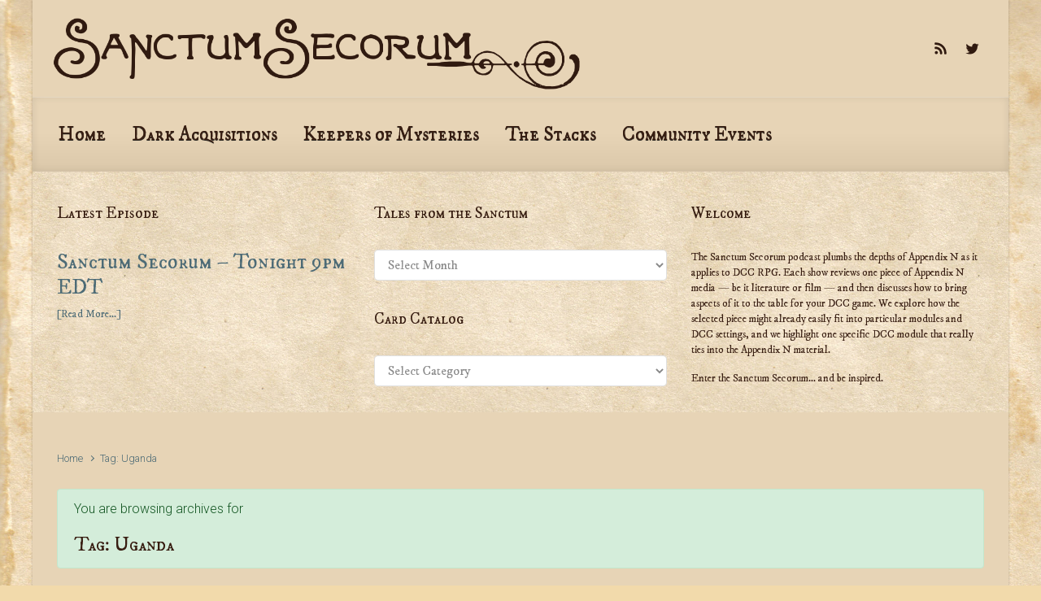

--- FILE ---
content_type: text/html; charset=UTF-8
request_url: http://sanctum.media/blog/index.php/tag/uganda/
body_size: 15950
content:

    <!DOCTYPE html>
<html itemscope="itemscope" itemtype="http://schema.org/WebPage"lang="en-US">
    <head>
        <meta charset="UTF-8"/>
        <meta name="viewport" content="width=device-width, initial-scale=1.0"/>
        <meta http-equiv="X-UA-Compatible" content="IE=edge"/>
		<title>Uganda &#8211; Sanctum Secorum</title>
<style type='text/css'>
</style>
<meta name='robots' content='max-image-preview:large' />
<link rel='dns-prefetch' href='//secure.gravatar.com' />
<link rel='dns-prefetch' href='//stats.wp.com' />
<link rel='dns-prefetch' href='//v0.wordpress.com' />
<link rel='dns-prefetch' href='//widgets.wp.com' />
<link rel='dns-prefetch' href='//s0.wp.com' />
<link rel='dns-prefetch' href='//0.gravatar.com' />
<link rel='dns-prefetch' href='//1.gravatar.com' />
<link rel='dns-prefetch' href='//2.gravatar.com' />
<link rel='preconnect' href='//i0.wp.com' />
<style id='wp-img-auto-sizes-contain-inline-css' type='text/css'>
img:is([sizes=auto i],[sizes^="auto," i]){contain-intrinsic-size:3000px 1500px}
/*# sourceURL=wp-img-auto-sizes-contain-inline-css */
</style>
<link rel='stylesheet' id='ai1ec_style-css' href='//sanctum.media/blog/wp-content/plugins/all-in-one-event-calendar/public/themes-ai1ec/vortex/css/ai1ec_parsed_css.css' type='text/css' media='all' />
<style id='wp-emoji-styles-inline-css' type='text/css'>

	img.wp-smiley, img.emoji {
		display: inline !important;
		border: none !important;
		box-shadow: none !important;
		height: 1em !important;
		width: 1em !important;
		margin: 0 0.07em !important;
		vertical-align: -0.1em !important;
		background: none !important;
		padding: 0 !important;
	}
/*# sourceURL=wp-emoji-styles-inline-css */
</style>
<link rel='stylesheet' id='wp-block-library-css' href='http://sanctum.media/blog/wp-includes/css/dist/block-library/style.min.css' type='text/css' media='all' />
<style id='global-styles-inline-css' type='text/css'>
:root{--wp--preset--aspect-ratio--square: 1;--wp--preset--aspect-ratio--4-3: 4/3;--wp--preset--aspect-ratio--3-4: 3/4;--wp--preset--aspect-ratio--3-2: 3/2;--wp--preset--aspect-ratio--2-3: 2/3;--wp--preset--aspect-ratio--16-9: 16/9;--wp--preset--aspect-ratio--9-16: 9/16;--wp--preset--color--black: #000000;--wp--preset--color--cyan-bluish-gray: #abb8c3;--wp--preset--color--white: #ffffff;--wp--preset--color--pale-pink: #f78da7;--wp--preset--color--vivid-red: #cf2e2e;--wp--preset--color--luminous-vivid-orange: #ff6900;--wp--preset--color--luminous-vivid-amber: #fcb900;--wp--preset--color--light-green-cyan: #7bdcb5;--wp--preset--color--vivid-green-cyan: #00d084;--wp--preset--color--pale-cyan-blue: #8ed1fc;--wp--preset--color--vivid-cyan-blue: #0693e3;--wp--preset--color--vivid-purple: #9b51e0;--wp--preset--gradient--vivid-cyan-blue-to-vivid-purple: linear-gradient(135deg,rgb(6,147,227) 0%,rgb(155,81,224) 100%);--wp--preset--gradient--light-green-cyan-to-vivid-green-cyan: linear-gradient(135deg,rgb(122,220,180) 0%,rgb(0,208,130) 100%);--wp--preset--gradient--luminous-vivid-amber-to-luminous-vivid-orange: linear-gradient(135deg,rgb(252,185,0) 0%,rgb(255,105,0) 100%);--wp--preset--gradient--luminous-vivid-orange-to-vivid-red: linear-gradient(135deg,rgb(255,105,0) 0%,rgb(207,46,46) 100%);--wp--preset--gradient--very-light-gray-to-cyan-bluish-gray: linear-gradient(135deg,rgb(238,238,238) 0%,rgb(169,184,195) 100%);--wp--preset--gradient--cool-to-warm-spectrum: linear-gradient(135deg,rgb(74,234,220) 0%,rgb(151,120,209) 20%,rgb(207,42,186) 40%,rgb(238,44,130) 60%,rgb(251,105,98) 80%,rgb(254,248,76) 100%);--wp--preset--gradient--blush-light-purple: linear-gradient(135deg,rgb(255,206,236) 0%,rgb(152,150,240) 100%);--wp--preset--gradient--blush-bordeaux: linear-gradient(135deg,rgb(254,205,165) 0%,rgb(254,45,45) 50%,rgb(107,0,62) 100%);--wp--preset--gradient--luminous-dusk: linear-gradient(135deg,rgb(255,203,112) 0%,rgb(199,81,192) 50%,rgb(65,88,208) 100%);--wp--preset--gradient--pale-ocean: linear-gradient(135deg,rgb(255,245,203) 0%,rgb(182,227,212) 50%,rgb(51,167,181) 100%);--wp--preset--gradient--electric-grass: linear-gradient(135deg,rgb(202,248,128) 0%,rgb(113,206,126) 100%);--wp--preset--gradient--midnight: linear-gradient(135deg,rgb(2,3,129) 0%,rgb(40,116,252) 100%);--wp--preset--font-size--small: 13px;--wp--preset--font-size--medium: 20px;--wp--preset--font-size--large: 36px;--wp--preset--font-size--x-large: 42px;--wp--preset--spacing--20: 0.44rem;--wp--preset--spacing--30: 0.67rem;--wp--preset--spacing--40: 1rem;--wp--preset--spacing--50: 1.5rem;--wp--preset--spacing--60: 2.25rem;--wp--preset--spacing--70: 3.38rem;--wp--preset--spacing--80: 5.06rem;--wp--preset--shadow--natural: 6px 6px 9px rgba(0, 0, 0, 0.2);--wp--preset--shadow--deep: 12px 12px 50px rgba(0, 0, 0, 0.4);--wp--preset--shadow--sharp: 6px 6px 0px rgba(0, 0, 0, 0.2);--wp--preset--shadow--outlined: 6px 6px 0px -3px rgb(255, 255, 255), 6px 6px rgb(0, 0, 0);--wp--preset--shadow--crisp: 6px 6px 0px rgb(0, 0, 0);}:where(.is-layout-flex){gap: 0.5em;}:where(.is-layout-grid){gap: 0.5em;}body .is-layout-flex{display: flex;}.is-layout-flex{flex-wrap: wrap;align-items: center;}.is-layout-flex > :is(*, div){margin: 0;}body .is-layout-grid{display: grid;}.is-layout-grid > :is(*, div){margin: 0;}:where(.wp-block-columns.is-layout-flex){gap: 2em;}:where(.wp-block-columns.is-layout-grid){gap: 2em;}:where(.wp-block-post-template.is-layout-flex){gap: 1.25em;}:where(.wp-block-post-template.is-layout-grid){gap: 1.25em;}.has-black-color{color: var(--wp--preset--color--black) !important;}.has-cyan-bluish-gray-color{color: var(--wp--preset--color--cyan-bluish-gray) !important;}.has-white-color{color: var(--wp--preset--color--white) !important;}.has-pale-pink-color{color: var(--wp--preset--color--pale-pink) !important;}.has-vivid-red-color{color: var(--wp--preset--color--vivid-red) !important;}.has-luminous-vivid-orange-color{color: var(--wp--preset--color--luminous-vivid-orange) !important;}.has-luminous-vivid-amber-color{color: var(--wp--preset--color--luminous-vivid-amber) !important;}.has-light-green-cyan-color{color: var(--wp--preset--color--light-green-cyan) !important;}.has-vivid-green-cyan-color{color: var(--wp--preset--color--vivid-green-cyan) !important;}.has-pale-cyan-blue-color{color: var(--wp--preset--color--pale-cyan-blue) !important;}.has-vivid-cyan-blue-color{color: var(--wp--preset--color--vivid-cyan-blue) !important;}.has-vivid-purple-color{color: var(--wp--preset--color--vivid-purple) !important;}.has-black-background-color{background-color: var(--wp--preset--color--black) !important;}.has-cyan-bluish-gray-background-color{background-color: var(--wp--preset--color--cyan-bluish-gray) !important;}.has-white-background-color{background-color: var(--wp--preset--color--white) !important;}.has-pale-pink-background-color{background-color: var(--wp--preset--color--pale-pink) !important;}.has-vivid-red-background-color{background-color: var(--wp--preset--color--vivid-red) !important;}.has-luminous-vivid-orange-background-color{background-color: var(--wp--preset--color--luminous-vivid-orange) !important;}.has-luminous-vivid-amber-background-color{background-color: var(--wp--preset--color--luminous-vivid-amber) !important;}.has-light-green-cyan-background-color{background-color: var(--wp--preset--color--light-green-cyan) !important;}.has-vivid-green-cyan-background-color{background-color: var(--wp--preset--color--vivid-green-cyan) !important;}.has-pale-cyan-blue-background-color{background-color: var(--wp--preset--color--pale-cyan-blue) !important;}.has-vivid-cyan-blue-background-color{background-color: var(--wp--preset--color--vivid-cyan-blue) !important;}.has-vivid-purple-background-color{background-color: var(--wp--preset--color--vivid-purple) !important;}.has-black-border-color{border-color: var(--wp--preset--color--black) !important;}.has-cyan-bluish-gray-border-color{border-color: var(--wp--preset--color--cyan-bluish-gray) !important;}.has-white-border-color{border-color: var(--wp--preset--color--white) !important;}.has-pale-pink-border-color{border-color: var(--wp--preset--color--pale-pink) !important;}.has-vivid-red-border-color{border-color: var(--wp--preset--color--vivid-red) !important;}.has-luminous-vivid-orange-border-color{border-color: var(--wp--preset--color--luminous-vivid-orange) !important;}.has-luminous-vivid-amber-border-color{border-color: var(--wp--preset--color--luminous-vivid-amber) !important;}.has-light-green-cyan-border-color{border-color: var(--wp--preset--color--light-green-cyan) !important;}.has-vivid-green-cyan-border-color{border-color: var(--wp--preset--color--vivid-green-cyan) !important;}.has-pale-cyan-blue-border-color{border-color: var(--wp--preset--color--pale-cyan-blue) !important;}.has-vivid-cyan-blue-border-color{border-color: var(--wp--preset--color--vivid-cyan-blue) !important;}.has-vivid-purple-border-color{border-color: var(--wp--preset--color--vivid-purple) !important;}.has-vivid-cyan-blue-to-vivid-purple-gradient-background{background: var(--wp--preset--gradient--vivid-cyan-blue-to-vivid-purple) !important;}.has-light-green-cyan-to-vivid-green-cyan-gradient-background{background: var(--wp--preset--gradient--light-green-cyan-to-vivid-green-cyan) !important;}.has-luminous-vivid-amber-to-luminous-vivid-orange-gradient-background{background: var(--wp--preset--gradient--luminous-vivid-amber-to-luminous-vivid-orange) !important;}.has-luminous-vivid-orange-to-vivid-red-gradient-background{background: var(--wp--preset--gradient--luminous-vivid-orange-to-vivid-red) !important;}.has-very-light-gray-to-cyan-bluish-gray-gradient-background{background: var(--wp--preset--gradient--very-light-gray-to-cyan-bluish-gray) !important;}.has-cool-to-warm-spectrum-gradient-background{background: var(--wp--preset--gradient--cool-to-warm-spectrum) !important;}.has-blush-light-purple-gradient-background{background: var(--wp--preset--gradient--blush-light-purple) !important;}.has-blush-bordeaux-gradient-background{background: var(--wp--preset--gradient--blush-bordeaux) !important;}.has-luminous-dusk-gradient-background{background: var(--wp--preset--gradient--luminous-dusk) !important;}.has-pale-ocean-gradient-background{background: var(--wp--preset--gradient--pale-ocean) !important;}.has-electric-grass-gradient-background{background: var(--wp--preset--gradient--electric-grass) !important;}.has-midnight-gradient-background{background: var(--wp--preset--gradient--midnight) !important;}.has-small-font-size{font-size: var(--wp--preset--font-size--small) !important;}.has-medium-font-size{font-size: var(--wp--preset--font-size--medium) !important;}.has-large-font-size{font-size: var(--wp--preset--font-size--large) !important;}.has-x-large-font-size{font-size: var(--wp--preset--font-size--x-large) !important;}
/*# sourceURL=global-styles-inline-css */
</style>

<style id='classic-theme-styles-inline-css' type='text/css'>
/*! This file is auto-generated */
.wp-block-button__link{color:#fff;background-color:#32373c;border-radius:9999px;box-shadow:none;text-decoration:none;padding:calc(.667em + 2px) calc(1.333em + 2px);font-size:1.125em}.wp-block-file__button{background:#32373c;color:#fff;text-decoration:none}
/*# sourceURL=/wp-includes/css/classic-themes.min.css */
</style>
<link rel='stylesheet' id='extendify-utility-styles-css' href='http://sanctum.media/blog/wp-content/plugins/extendify/public/build/utility-minimum.css' type='text/css' media='all' />
<link rel='stylesheet' id='evolve-bootstrap-css' href='http://sanctum.media/blog/wp-content/themes/evolve/assets/css/bootstrap.min.css' type='text/css' media='all' />
<link rel='stylesheet' id='evolve-fw-css' href='http://sanctum.media/blog/wp-content/themes/evolve/assets/css/fw-all.min.css' type='text/css' media='all' />
<link rel='stylesheet' id='evolve-style-css' href='http://sanctum.media/blog/wp-content/themes/evolve/style.css' type='text/css' media='all' />
<style id='evolve-style-inline-css' type='text/css'>
 .navbar-nav .nav-link:focus, .navbar-nav .nav-link:hover, .navbar-nav .active > .nav-link, .navbar-nav .nav-link.active, .navbar-nav .nav-link.show, .navbar-nav .show > .nav-link, .navbar-nav li.menu-item.current-menu-item > a, .navbar-nav li.menu-item.current-menu-parent > a, .navbar-nav li.menu-item.current-menu-ancestor > a, .navbar-nav li a:hover, .navbar-nav li:hover > a, .navbar-nav li:hover, .social-media-links a:hover { color: #ffffff; } .thumbnail-post:hover img { -webkit-transform: scale(1.1,1.1); -ms-transform: scale(1.1,1.1); transform: scale(1.1,1.1); } .thumbnail-post:hover .mask { opacity: 1; } .thumbnail-post:hover .icon { opacity: 1; top: 50%; margin-top: -25px; } .content { background-color: #e7d4b6; } .content { padding-top: 35px; padding-bottom: 0px; } .navbar-nav .dropdown-menu { background-color: #e7d4b6; } .navbar-nav .dropdown-item:focus, .navbar-nav .dropdown-item:hover { background: none; } .menu-header, .sticky-header { background-color: #e7d4b6; background: -webkit-gradient(linear, left top, left bottom, color-stop(50%, #e7d4b6 ), to( #dbc8aa )); background: -o-linear-gradient(top, ##e7d4b6 50%, #dbc8aa 100%); background: linear-gradient(to bottom, #e7d4b6 50%, #dbc8aa 100%); border-color: #dbc8aa; -webkit-box-shadow: 0 1px 0 rgba(255, 255, 255, .2) inset, 0 0 2px rgba(255, 255, 255, .2) inset, 0 0 10px rgba(0, 0, 0, .1) inset, 0 1px 2px rgba(0, 0, 0, .1); box-shadow: 0 1px 0 rgba(255, 255, 255, .2) inset, 0 0 2px rgba(255, 255, 255, .2) inset, 0 0 10px rgba(0, 0, 0, .1) inset, 0 1px 2px rgba(0, 0, 0, .1); text-shadow: 0 1px 0 rgba(0, 0, 0, .8); } .header-v1 .header-search .form-control:focus, .sticky-header .header-search .form-control:focus { background-color: #dbc8aa; } .footer { background: #e7d4b6; } .header-pattern { background-color: #e7d4b6; } .header-search .form-control, .header-search .form-control:focus, .header-search .form-control::placeholder { color: #381e12; } body { font-size: 1rem; font-family: Roboto; font-weight: 300; color: #212529; } #website-title, #website-title a { font-size: 48px; font-family: IM Fell DW Pica SC; font-weight: 400; color: #381e12; } #tagline { font-size: 20px; font-family: Marcellus SC; font-weight: 400; color: #381e12; } .post-title, .post-title a, .blog-title { font-size: 36px; font-family: IM Fell DW Pica SC; font-style: normal; font-weight: 400; color: #381e12; } .post-content { font-size: 18px; font-family: IM Fell DW Pica; color: #381e12; } body{ color:#381e12; } #sticky-title { font-size: 25px; font-family: Roboto; font-weight: 400; color: #ffffff; } .page-nav a, .navbar-nav .nav-link, .navbar-nav .dropdown-item, .navbar-nav .dropdown-menu, .menu-header, .header-wrapper .header-search, .sticky-header, .navbar-toggler { font-size: 24px; font-family: IM Fell DW Pica SC; font-weight: 400; color: #381e12; } .widget-title, .widget-title a.rsswidget { font-size: 19px; font-family: IM Fell DW Pica SC; font-style: normal; font-weight: 400; color: #381e12; } .widget-content, .aside, .aside a { font-size: 13px; font-family: IM Fell DW Pica; color: #381e12; }.widget-content, .widget-content a, .widget-content .tab-holder .news-list li .post-holder a, .widget-content .tab-holder .news-list li .post-holder .meta{ color:#381e12; } h1 { font-size: 42px; font-family: IM Fell DW Pica SC; font-style: normal; font-weight: 400; color: #381e12; } h2 { font-size: 36px; font-family: IM Fell DW Pica SC; font-style: normal; font-weight: 400; color: #381e12; } h3 { font-size: 26px; font-family: IM Fell DW Pica SC; font-style: normal; font-weight: 400; color: #381e12; } h4 { font-size: 25px; font-family: IM Fell DW Pica; color: #381e12; } h5 { font-size: 18px; font-family: IM Fell DW Pica; color: #381e12; } h6 { font-size: 24px; font-family: IM Fell DW Pica; color: #381e12; } #copyright, #copyright a { font-size: .7rem; font-family: Roboto; font-weight: 300; color: #999999; } #backtotop { right: 2rem; } .widget-content { background: none; border: none; -webkit-box-shadow: none; box-shadow: none; } .widget::before { -webkit-box-shadow: none; box-shadow: none; } a, .page-link, .page-link:hover, code, .widget_calendar tbody a, .page-numbers.current { color: #4d6b76; } .breadcrumb-item:last-child, .breadcrumb-item+.breadcrumb-item::before, .widget a, .post-meta, .post-meta a, .navigation a, .post-content .number-pagination a:link, #wp-calendar td, .no-comment, .comment-meta, .comment-meta a, blockquote, .price del { color: #4d6b76; } a:hover { color: #617f8a; } .header { padding-top: 40px; padding-bottom: 40px; } .header.container { padding-left: 30px; padding-right: 30px; } .page-nav ul > li, .navbar-nav > li { padding: 0 8px; } .custom-header {	background-image: url(http://sanctum.media/blog/wp-content/uploads/2015/11/header_1200x200.png); background-position: left top; background-repeat: no-repeat; position: relative; background-size: contain; width: 100%; height: 100%; } .social-media-links a { color: #301a10; } .social-media-links .icon { height: 1.2rem; width: 1.2rem; } .header-block { background-color: #e7d4b6; background: -o-radial-gradient(circle, #e7d4b6, #d8c5a7); background: radial-gradient(circle, #e7d4b6, #d8c5a7); background-image: url(http://sanctum.media/blog/wp-content/uploads/2015/11/tileable-paper.png); background-position: top center; background-repeat: repeat; } .btn, a.btn, button, .button, .widget .button, input#submit, input[type=submit], .post-content a.btn, .woocommerce .button { background: #4d6b76; background-image: -webkit-gradient( linear, left bottom, left top, from(#6992a5), to(#4d6b76) ); background-image: -o-linear-gradient( bottom, #6992a5, #4d6b76 ); background-image: linear-gradient( to top, #6992a5, #4d6b76 ); color: #f4f4f4; text-shadow: none; border-color: #2f2f36; border-radius: .3em; border-width: 1pxpx; border-style: solid; -webkit-box-shadow: 0 2px 0 #4d6b76; box-shadow: 0 2px 0 #4d6b76; } .btn:hover, a.btn:hover, button:hover, .button:hover, .widget .button:hover, input#submit:hover, input[type=submit]:hover, .carousel-control-button:hover, .header-wrapper .woocommerce-menu .btn:hover { color: #ffffff; border-color: #313a43; background: #313a43; background-image: -webkit-gradient( linear, left bottom, left top, from( #313a43 ), to( #313a43 ) ); background-image: -o-linear-gradient( bottom, #313a43, #313a43 ); background-image: linear-gradient( to top, #313a43, #313a43 ); -webkit-box-shadow: 0 2px 0 #313a43; box-shadow: 0 2px 0 #313a43; border-width: 1pxpx; border-style: solid; } #wrapper, .wrapper-customizer { -webkit-box-shadow: 0 0 3px rgba(0, 0, 0, .2); box-shadow: 0 0 3px rgba(0, 0, 0, .2); } .header-block { -webkit-box-shadow: 0 1px 1px rgba(0, 0, 0, .05); box-shadow: 0 1px 1px rgba(0, 0, 0, .05); } .formatted-post { -webkit-box-shadow: 0 0 20px rgba(0, 0, 0, .1) inset; box-shadow: 0 0 20px rgba(0, 0, 0, .1) inset; } .footer::before { -webkit-box-shadow: 0 0 9px rgba(0, 0, 0, 0.6); box-shadow: 0 0 9px rgba(0, 0, 0, 0.6); } input[type=text], input[type=email], input[type=url], input[type=password], input[type=file], input[type=tel], textarea, select, .form-control, .form-control:focus, .select2-container--default .select2-selection--single, a.wpml-ls-item-toggle, .wpml-ls-sub-menu a { background-color: #ffffff; border-color: #E0E0E0; color: #888888; } .custom-checkbox .custom-control-input:checked~.custom-control-label::before, .custom-radio .custom-control-input:checked~.custom-control-label::before, .nav-pills .nav-link.active, .dropdown-item.active, .dropdown-item:active, .woocommerce-store-notice, .comment-author .fn .badge-primary, .widget.woocommerce .count, .woocommerce-review-link, .woocommerce .onsale, .stars a:hover, .stars a.active { background: #4d6b76; } .form-control:focus, .input-text:focus, input[type=text]:focus, input[type=email]:focus, input[type=url]:focus, input[type=password]:focus, input[type=file]:focus, input[type=tel]:focus, textarea:focus, .page-link:focus, select:focus { border-color: transparent; box-shadow: 0 0 .7rem rgba(77, 107, 118, 0.9); } .custom-control-input:focus~.custom-control-label::before { box-shadow: 0 0 0 1px #fff, 0 0 0 0.2rem  rgba(77, 107, 118, 0.25); } .btn.focus, .btn:focus { box-shadow: 0 0 0 0.2rem rgba(77, 107, 118, 0.25); } :focus { outline-color: rgba(77, 107, 118, 0.25); } code { border-left-color: #4d6b76; } @media (min-width: 992px), (min-width: 1200px), (min-width: 1260px) and (max-width: 1198.98px) { .container, #wrapper { width: 100%; max-width: 1200px; } .posts.card-deck > .card { min-width: calc(50% - 30px); max-width: calc(50% - 30px); } .posts.card-deck > .card.p-4 { min-width: calc(50% - 2rem); max-width: calc(50% - 2rem); }} @media (max-width: 991.98px) { .posts.card-deck > .card { min-width: calc(50% - 30px); max-width: calc(50% - 30px); } .posts.card-deck > .card.p-4 { min-width: calc(50% - 2rem); max-width: calc(50% - 2rem); }} @media (min-width: 768px) { .sticky-header { width: 100%; left: 0; right: 0; margin: 0 auto; z-index: 99999; } .page-nav, .header-wrapper .main-menu { padding-top: 8px; padding-bottom: 8px; } a:hover .link-effect, a:focus .link-effect { -webkit-transform: translateY(-100%); -ms-transform: translateY(-100%); transform: translateY(-100%); } .header-v1 .social-media-links li:last-child a { padding-right: 0; }} @media (max-width: 767.98px) { .page-nav ul li, .page-nav ul, .navbar-nav li, .navbar-nav, .navbar-nav .dropdown-menu, .navbar-toggler { border-color: #dbc8aa; } .navbar-toggler, .page-nav ul li, .page-nav ul, .navbar-nav li, .navbar-nav, .navbar-nav .dropdown-menu { background: #dfccae; } .posts.card-deck > .card { min-width: calc(100% - 30px); max-width: 100%; } .posts.card-deck > .card.p-4 { min-width: calc(100% - 2rem); max-width: 100%; }} @media (min-width: 576px) {} @media (max-width: 575.98px) { .header-v1 .search-form .form-control { background-color: #dfccae; }}
/*# sourceURL=evolve-style-inline-css */
</style>
<link rel='stylesheet' id='jetpack_likes-css' href='http://sanctum.media/blog/wp-content/plugins/jetpack/modules/likes/style.css' type='text/css' media='all' />
<link rel="https://api.w.org/" href="http://sanctum.media/blog/index.php/wp-json/" /><link rel="alternate" title="JSON" type="application/json" href="http://sanctum.media/blog/index.php/wp-json/wp/v2/tags/715" /><link rel="EditURI" type="application/rsd+xml" title="RSD" href="http://sanctum.media/blog/xmlrpc.php?rsd" />
<meta name="generator" content="WordPress 6.9" />
<meta name="generator" content="Redux 4.5.10" />            <script type="text/javascript"><!--
                                function powerpress_pinw(pinw_url){window.open(pinw_url, 'PowerPressPlayer','toolbar=0,status=0,resizable=1,width=460,height=320');	return false;}
                //-->

                // tabnab protection
                window.addEventListener('load', function () {
                    // make all links have rel="noopener noreferrer"
                    document.querySelectorAll('a[target="_blank"]').forEach(link => {
                        link.setAttribute('rel', 'noopener noreferrer');
                    });
                });
            </script>
            	<style>img#wpstats{display:none}</style>
		
<style type="text/css" xmlns="http://www.w3.org/1999/html">

/*
PowerPress subscribe sidebar widget
*/
.widget-area .widget_powerpress_subscribe h2,
.widget-area .widget_powerpress_subscribe h3,
.widget-area .widget_powerpress_subscribe h4,
.widget_powerpress_subscribe h2,
.widget_powerpress_subscribe h3,
.widget_powerpress_subscribe h4 {
	margin-bottom: 0;
	padding-bottom: 0;
}
</style>
<style type="text/css" id="custom-background-css">
body.custom-background { background-color: #f2daab; background-image: url("http://sanctum.media/blog/wp-content/uploads/2015/11/old_paper_texture_by_caminopalmero_1200x1800.jpg"); background-position: left top; background-size: auto; background-repeat: repeat; background-attachment: scroll; }
</style>
	
<!-- Jetpack Open Graph Tags -->
<meta property="og:type" content="website" />
<meta property="og:title" content="Uganda &#8211; Sanctum Secorum" />
<meta property="og:url" content="http://sanctum.media/blog/index.php/tag/uganda/" />
<meta property="og:site_name" content="Sanctum Secorum" />
<meta property="og:image" content="https://s0.wp.com/i/blank.jpg" />
<meta property="og:image:width" content="200" />
<meta property="og:image:height" content="200" />
<meta property="og:image:alt" content="" />
<meta property="og:locale" content="en_US" />
<meta name="twitter:site" content="@sanctumSecorum" />

<!-- End Jetpack Open Graph Tags -->
    <link rel='stylesheet' id='jetpack-swiper-library-css' href='http://sanctum.media/blog/wp-content/plugins/jetpack/_inc/blocks/swiper.css' type='text/css' media='all' />
<link rel='stylesheet' id='jetpack-carousel-css' href='http://sanctum.media/blog/wp-content/plugins/jetpack/modules/carousel/jetpack-carousel.css' type='text/css' media='all' />
<link rel='stylesheet' id='evolve-google-fonts-css' href='http://fonts.googleapis.com/css?family=Roboto%3A300%7CIM+Fell+DW+Pica+SC%3A400%7CMarcellus+SC%3A400%7CIM+Fell+DW+Pica+SC%3A400%7CRoboto%3A400%7CIM+Fell+DW+Pica+SC%3A400%3Aregular%7CIM+Fell+DW+Pica%7CRoboto%3A300%7CIM+Fell+DW+Pica+SC%3A400%3Aregular%7CIM+Fell+DW+Pica%7CIM+Fell+DW+Pica+SC%3A400%3Aregular%7CIM+Fell+DW+Pica+SC%3A400%3Aregular%7CIM+Fell+DW+Pica+SC%3A400%3Aregular%7CIM+Fell+DW+Pica%7CIM+Fell+DW+Pica%7CIM+Fell+DW+Pica%7CMarcellus+SC%3A400%7CIM+Fell+DW+Pica+SC%3A400%7CRoboto%7CRoboto%7CRoboto%7CRoboto%7CRoboto%3A400%7CRoboto%3A400%7CRoboto%3A700%7CRoboto%3A700%7CRoboto%3A300%7CRoboto%3A700%7CRoboto%3A700%7CRoboto%3A300%7CIM+Fell+DW+Pica+SC%3A400%7CMarcellus+SC%3A400%7CIM+Fell+DW+Pica+SC%3A400%7CRoboto%3A400%7CIM+Fell+DW+Pica+SC%3A400%3Aregular%7CIM+Fell+DW+Pica%7CRoboto%3A300%7CIM+Fell+DW+Pica+SC%3A400%3Aregular%7CIM+Fell+DW+Pica%7CIM+Fell+DW+Pica+SC%3A400%3Aregular%7CIM+Fell+DW+Pica+SC%3A400%3Aregular%7CIM+Fell+DW+Pica+SC%3A400%3Aregular%7CIM+Fell+DW+Pica%7CIM+Fell+DW+Pica%7CIM+Fell+DW+Pica%7CMarcellus+SC%3A400%7CIM+Fell+DW+Pica+SC%3A400%7CRoboto%7CRoboto%7CRoboto%7CRoboto%7CRoboto%3A400%7CRoboto%3A400%7CRoboto%3A700%7CRoboto%3A700%7CRoboto%3A300%7CRoboto%3A700%7CRoboto%3A700%7CRoboto%3A700&#038;ver=6.9' type='text/css' media='all' />
<link rel='stylesheet' id='evolve-animate-css' href='http://sanctum.media/blog/wp-content/themes/evolve/assets/css/animate.min.css' type='text/css' media='all' />
<link rel='stylesheet' id='powerpress_subscribe_widget_modern-css' href='http://sanctum.media/blog/wp-content/plugins/powerpress/css/subscribe-widget.min.css' type='text/css' media='all' />
</head>
<body class="archive tag tag-uganda tag-715 custom-background wp-theme-evolve fl-builder-lite-2-9-4-2 fl-no-js" itemscope="itemscope" itemtype="http://schema.org/WebPage">
<a class="btn screen-reader-text sr-only sr-only-focusable"
   href="#primary">Skip to main content</a>

<div id="wrapper"><div class="header-block"></div><header class="header-v1 header-wrapper" role="banner" itemscope="itemscope" itemtype="http://schema.org/WPHeader">
    <div class="header-pattern">

		<div class="custom-header">
        <div class="header container">
            <div class="row align-items-center justify-content-between">

				<div class="col-12 col-md order-1 order-md-2">
        <ul class="social-media-links ml-md-3 float-md-right">

			
                <li><a target="_blank" href="http://sanctum.media/podcast/feed.xml" data-toggle="tooltip"
                       data-placement="bottom"
                       title="RSS Feed"><svg class="icon icon-rss" aria-hidden="true" role="img"> <use xlink:href="http://sanctum.media/blog/wp-content/themes/evolve/assets/images/icons.svg#icon-rss"></use> </svg></a>
                </li>

			
                <li><a target="_blank" href="https://twitter.com/sanctumsecorum" data-toggle="tooltip"
                       data-placement="bottom"
                       title="Twitter"><svg class="icon icon-twitter" aria-hidden="true" role="img"> <use xlink:href="http://sanctum.media/blog/wp-content/themes/evolve/assets/images/icons.svg#icon-twitter"></use> </svg></a>
                </li>

			
        </ul>
		</div>
            </div><!-- .row .align-items-center -->
        </div><!-- .header .container -->

		</div><!-- .custom-header -->
    </div><!-- .header-pattern -->

    <div class="menu-header">
        <div class="container">
            <div class="row align-items-md-center">

				<nav class="navbar navbar-expand-md main-menu mr-auto col-12 col-sm"><button class="navbar-toggler" type="button" data-toggle="collapse" data-target="#primary-menu" aria-controls="primary-menu" aria-expanded="false" aria-label="Primary">
                                    <svg class="icon icon-menu" aria-hidden="true" role="img"> <use xlink:href="http://sanctum.media/blog/wp-content/themes/evolve/assets/images/icons.svg#icon-menu"></use> </svg>
                                    </button>
                                <div id="primary-menu" class="collapse navbar-collapse" data-hover="dropdown" data-animations="fadeInUp fadeInDown fadeInDown fadeInDown"><ul id="menu-main-navigation" class="navbar-nav mr-auto"><li itemscope="itemscope" itemtype="https://www.schema.org/SiteNavigationElement" id="menu-item-1343" class="menu-item menu-item-type-custom menu-item-object-custom menu-item-1343 nav-item"><a href="http://sanctum.media" class="nav-link"><span class="link-effect" data-hover="Home">Home</span></a></li>
<li itemscope="itemscope" itemtype="https://www.schema.org/SiteNavigationElement" id="menu-item-1340" class="menu-item menu-item-type-post_type menu-item-object-page menu-item-1340 nav-item"><a href="http://sanctum.media/blog/index.php/dark-acquisitions/" class="nav-link"><span class="link-effect" data-hover="Dark Acquisitions">Dark Acquisitions</span></a></li>
<li itemscope="itemscope" itemtype="https://www.schema.org/SiteNavigationElement" id="menu-item-1341" class="menu-item menu-item-type-post_type menu-item-object-page menu-item-1341 nav-item"><a href="http://sanctum.media/blog/index.php/who-are-the-keepers-of-mysteries/" class="nav-link"><span class="link-effect" data-hover="Keepers of Mysteries">Keepers of Mysteries</span></a></li>
<li itemscope="itemscope" itemtype="https://www.schema.org/SiteNavigationElement" id="menu-item-1339" class="menu-item menu-item-type-post_type menu-item-object-page menu-item-1339 nav-item"><a href="http://sanctum.media/blog/index.php/the-stacks/" class="nav-link"><span class="link-effect" data-hover="The Stacks">The Stacks</span></a></li>
<li itemscope="itemscope" itemtype="https://www.schema.org/SiteNavigationElement" id="menu-item-2609" class="menu-item menu-item-type-post_type menu-item-object-page menu-item-2609 nav-item"><a href="http://sanctum.media/blog/index.php/calendar/" class="nav-link"><span class="link-effect" data-hover="Community Events">Community Events</span></a></li>
</ul></div></nav>
            </div><!-- .row .align-items-center -->
        </div><!-- .container -->
    </div><!-- .menu-header -->
</header><!-- .header-v1 --><div class="header-block"><div class="container header-widgets"><div class="row"><div class="col-sm-12 col-md-6 col-lg-4"><div id="featured-podcast-6" class="widget featuredpodcast"><div class="widget-content"><div class="widget-before-title"><div class="widget-title-background"></div><h3 class="widget-title">Latest Episode</h3></div><h3><a href="http://sanctum.media/blog/index.php/2023/06/13/sanctum-secorum-tonight-9pm-edt-2/" title="Sanctum Secorum – Tonight 9pm EDT">Sanctum Secorum – Tonight 9pm EDT</a></h3><span class="fp-more"><a href="http://sanctum.media/blog/index.php/2023/06/13/sanctum-secorum-tonight-9pm-edt-2/">[Read More...]</a></span><span class="fp-player"></span></div></div></div><div class="col-sm-12 col-md-6 col-lg-4"><div id="archives-7" class="widget widget_archive"><div class="widget-content"><div class="widget-before-title"><div class="widget-title-background"></div><h3 class="widget-title">Tales from the Sanctum</h3></div>		<label class="screen-reader-text" for="archives-dropdown-7">Tales from the Sanctum</label>
		<select id="archives-dropdown-7" name="archive-dropdown">
			
			<option value="">Select Month</option>
				<option value='http://sanctum.media/blog/index.php/2025/04/'> April 2025 </option>
	<option value='http://sanctum.media/blog/index.php/2025/02/'> February 2025 </option>
	<option value='http://sanctum.media/blog/index.php/2024/01/'> January 2024 </option>
	<option value='http://sanctum.media/blog/index.php/2023/12/'> December 2023 </option>
	<option value='http://sanctum.media/blog/index.php/2023/11/'> November 2023 </option>
	<option value='http://sanctum.media/blog/index.php/2023/06/'> June 2023 </option>
	<option value='http://sanctum.media/blog/index.php/2023/05/'> May 2023 </option>
	<option value='http://sanctum.media/blog/index.php/2023/04/'> April 2023 </option>
	<option value='http://sanctum.media/blog/index.php/2023/03/'> March 2023 </option>
	<option value='http://sanctum.media/blog/index.php/2023/02/'> February 2023 </option>
	<option value='http://sanctum.media/blog/index.php/2023/01/'> January 2023 </option>
	<option value='http://sanctum.media/blog/index.php/2022/12/'> December 2022 </option>
	<option value='http://sanctum.media/blog/index.php/2022/11/'> November 2022 </option>
	<option value='http://sanctum.media/blog/index.php/2022/10/'> October 2022 </option>
	<option value='http://sanctum.media/blog/index.php/2022/09/'> September 2022 </option>
	<option value='http://sanctum.media/blog/index.php/2022/08/'> August 2022 </option>
	<option value='http://sanctum.media/blog/index.php/2022/07/'> July 2022 </option>
	<option value='http://sanctum.media/blog/index.php/2022/06/'> June 2022 </option>
	<option value='http://sanctum.media/blog/index.php/2022/05/'> May 2022 </option>
	<option value='http://sanctum.media/blog/index.php/2022/04/'> April 2022 </option>
	<option value='http://sanctum.media/blog/index.php/2022/03/'> March 2022 </option>
	<option value='http://sanctum.media/blog/index.php/2022/02/'> February 2022 </option>
	<option value='http://sanctum.media/blog/index.php/2022/01/'> January 2022 </option>
	<option value='http://sanctum.media/blog/index.php/2021/12/'> December 2021 </option>
	<option value='http://sanctum.media/blog/index.php/2021/11/'> November 2021 </option>
	<option value='http://sanctum.media/blog/index.php/2021/10/'> October 2021 </option>
	<option value='http://sanctum.media/blog/index.php/2021/07/'> July 2021 </option>
	<option value='http://sanctum.media/blog/index.php/2021/06/'> June 2021 </option>
	<option value='http://sanctum.media/blog/index.php/2021/05/'> May 2021 </option>
	<option value='http://sanctum.media/blog/index.php/2020/08/'> August 2020 </option>
	<option value='http://sanctum.media/blog/index.php/2020/07/'> July 2020 </option>
	<option value='http://sanctum.media/blog/index.php/2020/06/'> June 2020 </option>
	<option value='http://sanctum.media/blog/index.php/2020/05/'> May 2020 </option>
	<option value='http://sanctum.media/blog/index.php/2020/03/'> March 2020 </option>
	<option value='http://sanctum.media/blog/index.php/2019/09/'> September 2019 </option>
	<option value='http://sanctum.media/blog/index.php/2019/08/'> August 2019 </option>
	<option value='http://sanctum.media/blog/index.php/2019/06/'> June 2019 </option>
	<option value='http://sanctum.media/blog/index.php/2019/05/'> May 2019 </option>
	<option value='http://sanctum.media/blog/index.php/2019/04/'> April 2019 </option>
	<option value='http://sanctum.media/blog/index.php/2019/02/'> February 2019 </option>
	<option value='http://sanctum.media/blog/index.php/2019/01/'> January 2019 </option>
	<option value='http://sanctum.media/blog/index.php/2018/12/'> December 2018 </option>
	<option value='http://sanctum.media/blog/index.php/2018/11/'> November 2018 </option>
	<option value='http://sanctum.media/blog/index.php/2018/10/'> October 2018 </option>
	<option value='http://sanctum.media/blog/index.php/2018/09/'> September 2018 </option>
	<option value='http://sanctum.media/blog/index.php/2018/08/'> August 2018 </option>
	<option value='http://sanctum.media/blog/index.php/2018/07/'> July 2018 </option>
	<option value='http://sanctum.media/blog/index.php/2018/06/'> June 2018 </option>
	<option value='http://sanctum.media/blog/index.php/2018/05/'> May 2018 </option>
	<option value='http://sanctum.media/blog/index.php/2018/04/'> April 2018 </option>
	<option value='http://sanctum.media/blog/index.php/2018/03/'> March 2018 </option>
	<option value='http://sanctum.media/blog/index.php/2018/02/'> February 2018 </option>
	<option value='http://sanctum.media/blog/index.php/2018/01/'> January 2018 </option>
	<option value='http://sanctum.media/blog/index.php/2017/12/'> December 2017 </option>
	<option value='http://sanctum.media/blog/index.php/2017/11/'> November 2017 </option>
	<option value='http://sanctum.media/blog/index.php/2017/10/'> October 2017 </option>
	<option value='http://sanctum.media/blog/index.php/2017/08/'> August 2017 </option>
	<option value='http://sanctum.media/blog/index.php/2017/07/'> July 2017 </option>
	<option value='http://sanctum.media/blog/index.php/2017/06/'> June 2017 </option>
	<option value='http://sanctum.media/blog/index.php/2017/05/'> May 2017 </option>
	<option value='http://sanctum.media/blog/index.php/2017/04/'> April 2017 </option>
	<option value='http://sanctum.media/blog/index.php/2017/03/'> March 2017 </option>
	<option value='http://sanctum.media/blog/index.php/2017/02/'> February 2017 </option>
	<option value='http://sanctum.media/blog/index.php/2017/01/'> January 2017 </option>
	<option value='http://sanctum.media/blog/index.php/2016/12/'> December 2016 </option>
	<option value='http://sanctum.media/blog/index.php/2016/11/'> November 2016 </option>
	<option value='http://sanctum.media/blog/index.php/2016/10/'> October 2016 </option>
	<option value='http://sanctum.media/blog/index.php/2016/09/'> September 2016 </option>
	<option value='http://sanctum.media/blog/index.php/2016/08/'> August 2016 </option>
	<option value='http://sanctum.media/blog/index.php/2016/07/'> July 2016 </option>
	<option value='http://sanctum.media/blog/index.php/2016/06/'> June 2016 </option>
	<option value='http://sanctum.media/blog/index.php/2016/05/'> May 2016 </option>
	<option value='http://sanctum.media/blog/index.php/2016/04/'> April 2016 </option>
	<option value='http://sanctum.media/blog/index.php/2016/03/'> March 2016 </option>
	<option value='http://sanctum.media/blog/index.php/2016/02/'> February 2016 </option>
	<option value='http://sanctum.media/blog/index.php/2016/01/'> January 2016 </option>
	<option value='http://sanctum.media/blog/index.php/2015/12/'> December 2015 </option>
	<option value='http://sanctum.media/blog/index.php/2015/11/'> November 2015 </option>
	<option value='http://sanctum.media/blog/index.php/2015/10/'> October 2015 </option>

		</select>

			<script type="text/javascript">
/* <![CDATA[ */

( ( dropdownId ) => {
	const dropdown = document.getElementById( dropdownId );
	function onSelectChange() {
		setTimeout( () => {
			if ( 'escape' === dropdown.dataset.lastkey ) {
				return;
			}
			if ( dropdown.value ) {
				document.location.href = dropdown.value;
			}
		}, 250 );
	}
	function onKeyUp( event ) {
		if ( 'Escape' === event.key ) {
			dropdown.dataset.lastkey = 'escape';
		} else {
			delete dropdown.dataset.lastkey;
		}
	}
	function onClick() {
		delete dropdown.dataset.lastkey;
	}
	dropdown.addEventListener( 'keyup', onKeyUp );
	dropdown.addEventListener( 'click', onClick );
	dropdown.addEventListener( 'change', onSelectChange );
})( "archives-dropdown-7" );

//# sourceURL=WP_Widget_Archives%3A%3Awidget
/* ]]> */
</script>
</div></div><div id="categories-9" class="widget widget_categories"><div class="widget-content"><div class="widget-before-title"><div class="widget-title-background"></div><h3 class="widget-title">Card Catalog</h3></div><form action="http://sanctum.media/blog" method="get"><label class="screen-reader-text" for="cat">Card Catalog</label><select  name='cat' id='cat' class='postform'>
	<option value='-1'>Select Category</option>
	<option class="level-0" value="297">&#8230;and more</option>
	<option class="level-0" value="4">Additional Content</option>
	<option class="level-0" value="164">Adventures</option>
	<option class="level-0" value="655">Artifacts of the Ancients</option>
	<option class="level-0" value="711">Ashraf Braden</option>
	<option class="level-0" value="11">Audio</option>
	<option class="level-0" value="163">Backgrounds</option>
	<option class="level-0" value="313">Campaign Tools</option>
	<option class="level-0" value="658">Charity Event</option>
	<option class="level-0" value="9">Classes</option>
	<option class="level-0" value="296">Contest</option>
	<option class="level-0" value="141">Conventions</option>
	<option class="level-0" value="375">Curses</option>
	<option class="level-0" value="644">DCC Day</option>
	<option class="level-0" value="142">DCC Road Crew</option>
	<option class="level-0" value="254">Familiars</option>
	<option class="level-0" value="336">Fiction</option>
	<option class="level-0" value="352">Free RPG Day</option>
	<option class="level-0" value="362">Friends of the Library</option>
	<option class="level-0" value="651">Interview</option>
	<option class="level-0" value="12">Items</option>
	<option class="level-0" value="197">Kickstarter</option>
	<option class="level-0" value="198">Kickstarters</option>
	<option class="level-0" value="318">Locations</option>
	<option class="level-0" value="8">Magic Items</option>
	<option class="level-0" value="353">MCC</option>
	<option class="level-0" value="83">Men and Magicians</option>
	<option class="level-0" value="314">Mighty Deeds</option>
	<option class="level-0" value="5">Monsters</option>
	<option class="level-0" value="590">Music</option>
	<option class="level-0" value="710">New Releases</option>
	<option class="level-0" value="36">News</option>
	<option class="level-0" value="319">NPCs</option>
	<option class="level-0" value="363">Obituary</option>
	<option class="level-0" value="7">Patrons &amp; Deities</option>
	<option class="level-0" value="2">podcast</option>
	<option class="level-0" value="358">Podcasts</option>
	<option class="level-0" value="187">Reviews</option>
	<option class="level-0" value="598">Reviews</option>
	<option class="level-0" value="691">Sanctum Secorum Quarterly</option>
	<option class="level-0" value="716">Sanctum Secorum Quarterly</option>
	<option class="level-0" value="714">Sanctum Secorum Reading Room</option>
	<option class="level-0" value="145">Shameless Self-Promotion</option>
	<option class="level-0" value="643">Skull &amp; Crossbones Classics</option>
	<option class="level-0" value="6">Spells</option>
	<option class="level-0" value="57">Transportation</option>
	<option class="level-0" value="10">Tutorials</option>
	<option class="level-0" value="1">Uncategorized</option>
	<option class="level-0" value="13">Weapons</option>
	<option class="level-0" value="128">Wizards</option>
</select>
</form><script type="text/javascript">
/* <![CDATA[ */

( ( dropdownId ) => {
	const dropdown = document.getElementById( dropdownId );
	function onSelectChange() {
		setTimeout( () => {
			if ( 'escape' === dropdown.dataset.lastkey ) {
				return;
			}
			if ( dropdown.value && parseInt( dropdown.value ) > 0 && dropdown instanceof HTMLSelectElement ) {
				dropdown.parentElement.submit();
			}
		}, 250 );
	}
	function onKeyUp( event ) {
		if ( 'Escape' === event.key ) {
			dropdown.dataset.lastkey = 'escape';
		} else {
			delete dropdown.dataset.lastkey;
		}
	}
	function onClick() {
		delete dropdown.dataset.lastkey;
	}
	dropdown.addEventListener( 'keyup', onKeyUp );
	dropdown.addEventListener( 'click', onClick );
	dropdown.addEventListener( 'change', onSelectChange );
})( "cat" );

//# sourceURL=WP_Widget_Categories%3A%3Awidget
/* ]]> */
</script>
</div></div></div><div class="col-sm-12 col-md-6 col-lg-4"><div id="text-4" class="widget widget_text"><div class="widget-content"><div class="widget-before-title"><div class="widget-title-background"></div><h3 class="widget-title">Welcome</h3></div>			<div class="textwidget"><p>The Sanctum Secorum podcast plumbs the depths of Appendix N as it applies to DCC RPG. Each show reviews one piece of Appendix N media &#8212; be it literature or film &#8212; and then discusses how to bring aspects of it to the table for your DCC game. We explore how the selected piece might already easily fit into particular modules and DCC settings, and we highlight one specific DCC module that really ties into the Appendix N material.</p>
<p>Enter the Sanctum Secorum&#8230; and be inspired.</p>
</div>
		</div></div></div></div></div></div><div class="content"><div class="container"><div class="row"><div id="primary" class="col-12"><nav aria-label="Breadcrumb"><ol class="breadcrumb"><li class="breadcrumb-item"><a class="home" href="http://sanctum.media/blog">Home</a></li><li class="breadcrumb-item active">Tag: Uganda</li></ul></nav><div class="alert alert-success mb-5" role="alert"><p>You are browsing archives for</p><h1 class="page-title">Tag: <span>Uganda</span></h1></div><div class="posts">
<article id="post-4212" class="post-4212 post type-post status-publish format-standard hentry category-additional-content category-ashraf-braden category-mighty-deeds category-monsters category-new-releases category-news category-shameless-self-promotion category-weapons tag-africa tag-ashraf-braden tag-uganda" itemscope="itemscope"
         itemtype="http://schema.org/Article">

	<h2 class="post-title" itemprop="name"><a href="http://sanctum.media/blog/index.php/2023/02/06/news-lukwata/" rel="bookmark">News: Lukwata</a></h2><div class="row post-meta align-items-center"><div class="col author vcard"><a href="http://sanctum.media/blog/index.php/2023/02/06/news-lukwata/"><span class="published updated" itemprop="datePublished" pubdate>February 6, 2023</span></a>Written by <a class="url fn" href="http://sanctum.media/blog/index.php/author/gatekeeper/" title="View all posts by Gatekeeper">Gatekeeper</a></div><!-- .col .author .vcard --><div class="col comment-count"><svg class="icon icon-comment" aria-hidden="true" role="img"> <use xlink:href="http://sanctum.media/blog/wp-content/themes/evolve/assets/images/icons.svg#icon-comment"></use> </svg><a href="http://sanctum.media/blog/index.php/2023/02/06/news-lukwata/#respond">Leave a Comment</a></div><!-- .col .comment-count --></div><!-- .row .post-meta .align-items-top -->
    <div class="post-content" itemprop="description">

		<p><a href="https://i0.wp.com/sanctum.media/blog/wp-content/uploads/2023/02/Lukwata-cover.jpg"><img data-recalc-dims="1" fetchpriority="high" decoding="async" data-attachment-id="4213" data-permalink="http://sanctum.media/blog/index.php/2023/02/06/news-lukwata/lukwata-cover/" data-orig-file="https://i0.wp.com/sanctum.media/blog/wp-content/uploads/2023/02/Lukwata-cover.jpg?fit=1650%2C2550" data-orig-size="1650,2550" data-comments-opened="1" data-image-meta="{&quot;aperture&quot;:&quot;0&quot;,&quot;credit&quot;:&quot;&quot;,&quot;camera&quot;:&quot;&quot;,&quot;caption&quot;:&quot;&quot;,&quot;created_timestamp&quot;:&quot;0&quot;,&quot;copyright&quot;:&quot;&quot;,&quot;focal_length&quot;:&quot;0&quot;,&quot;iso&quot;:&quot;0&quot;,&quot;shutter_speed&quot;:&quot;0&quot;,&quot;title&quot;:&quot;&quot;,&quot;orientation&quot;:&quot;0&quot;}" data-image-title="Lukwata cover" data-image-description="" data-image-caption="" data-medium-file="https://i0.wp.com/sanctum.media/blog/wp-content/uploads/2023/02/Lukwata-cover.jpg?fit=632%2C977" data-large-file="https://i0.wp.com/sanctum.media/blog/wp-content/uploads/2023/02/Lukwata-cover.jpg?fit=955%2C1476" class="aligncenter wp-image-4213" src="https://i0.wp.com/sanctum.media/blog/wp-content/uploads/2023/02/Lukwata-cover.jpg?resize=380%2C587" alt="" width="380" height="587" srcset="https://i0.wp.com/sanctum.media/blog/wp-content/uploads/2023/02/Lukwata-cover.jpg?resize=632%2C977 632w, https://i0.wp.com/sanctum.media/blog/wp-content/uploads/2023/02/Lukwata-cover.jpg?resize=1020%2C1576 1020w, https://i0.wp.com/sanctum.media/blog/wp-content/uploads/2023/02/Lukwata-cover.jpg?resize=768%2C1187 768w, https://i0.wp.com/sanctum.media/blog/wp-content/uploads/2023/02/Lukwata-cover.jpg?resize=994%2C1536 994w, https://i0.wp.com/sanctum.media/blog/wp-content/uploads/2023/02/Lukwata-cover.jpg?resize=1325%2C2048 1325w, https://i0.wp.com/sanctum.media/blog/wp-content/uploads/2023/02/Lukwata-cover.jpg?w=1650 1650w" sizes="(max-width: 380px) 100vw, 380px" /></a></p>
<p>Sanctum Media, in its partnership with Ugandan game designer, Ashraf Braden, has released the next in our line of DCC micro-releases. Issued monthly, each of these mini-zines is appropriate for printing and folding.</p>
<p>This month we present Lukwata, a lake monster who haunted the waters of Lake Victora. The release also includes write-ups on three weapons, and the most brutal Mighty Deed of Arms you are likely to come across (Dismembering Attack). Also included are pronunciation notes and the drivethrurpg purchase also comes with audio clips by Ashraf himself, providing the Ugandan pronunciation for 11 terms.</p>
<p>Ashraf has been working on the next few months of releases, and there are other potential projects in the works, beyond the scope of we here at Sanctum Media, that are all quite exciting. So, join us in celebrating new content from a new voice in the RPG community.</p>
<p>All of Sanctum Media&#8217;s proceeds from the purchase of this, and future releases created by Ashraf, go directly to the author. <a href="https://www.drivethrurpg.com/product/425857/ASH-002--Lukwata?affiliate_id=860479">You can purchase it here!</a></p>

    </div><!-- .post-content -->

	
        <div class="row post-meta post-meta-footer align-items-top">

			<div class="col"><svg class="icon icon-category" aria-hidden="true" role="img"> <use xlink:href="http://sanctum.media/blog/wp-content/themes/evolve/assets/images/icons.svg#icon-category"></use> </svg><a href="http://sanctum.media/blog/index.php/category/additional-content/" rel="category tag">Additional Content</a>, <a href="http://sanctum.media/blog/index.php/category/news/ashraf-braden/" rel="category tag">Ashraf Braden</a>, <a href="http://sanctum.media/blog/index.php/category/additional-content/mighty-deeds/" rel="category tag">Mighty Deeds</a>, <a href="http://sanctum.media/blog/index.php/category/additional-content/monsters/" rel="category tag">Monsters</a>, <a href="http://sanctum.media/blog/index.php/category/news/new-releases/" rel="category tag">New Releases</a>, <a href="http://sanctum.media/blog/index.php/category/news/" rel="category tag">News</a>, <a href="http://sanctum.media/blog/index.php/category/news/shameless-self-promotion/" rel="category tag">Shameless Self-Promotion</a>, <a href="http://sanctum.media/blog/index.php/category/additional-content/weapons/" rel="category tag">Weapons</a><svg class="icon icon-tag" aria-hidden="true" role="img"> <use xlink:href="http://sanctum.media/blog/wp-content/themes/evolve/assets/images/icons.svg#icon-tag"></use> </svg><a href="http://sanctum.media/blog/index.php/tag/africa/" rel="tag">Africa</a>, <a href="http://sanctum.media/blog/index.php/tag/ashraf-braden/" rel="tag">Ashraf Braden</a>, <a href="http://sanctum.media/blog/index.php/tag/uganda/" rel="tag">Uganda</a></div><!-- .col -->
        </div><!-- .row .post-meta .post-meta-footer .align-items-top -->

	
</article><!-- .post -->

</div><!-- .posts -->
<nav aria-label="Navigation"
     class="row infinite navigation">

	
            <div class="col-sm-6 nav-next"></div>
            <div class="col-sm-6 nav-previous"></div>

		
</nav><!-- .row .navigation --></div><!-- #primary 2222222222--></div><!-- .row --></div><!-- .container --></div><!-- .content --><footer class="footer" itemscope="itemscope" itemtype="http://schema.org/WPFooter" role="contentinfo"><div class="container"><div class="footer-widgets"><div class="row"><div class="col-sm-12 col-md-6 col-lg-4"><div id="media_image-3" class="widget widget_media_image"><div class="widget-content"><a href="http://goodmangames.com/"><img width="1182" height="979" src="https://i0.wp.com/sanctum.media/blog/wp-content/uploads/2019/03/Compatible-Logo-black.jpg?fit=1182%2C979" class="image wp-image-3455 aligncenter attachment-full size-full" alt="" style="max-width: 100%; height: auto;" title="Compatible with DCC RPG" decoding="async" loading="lazy" srcset="https://i0.wp.com/sanctum.media/blog/wp-content/uploads/2019/03/Compatible-Logo-black.jpg?w=1182 1182w, https://i0.wp.com/sanctum.media/blog/wp-content/uploads/2019/03/Compatible-Logo-black.jpg?resize=632%2C523 632w, https://i0.wp.com/sanctum.media/blog/wp-content/uploads/2019/03/Compatible-Logo-black.jpg?resize=768%2C636 768w, https://i0.wp.com/sanctum.media/blog/wp-content/uploads/2019/03/Compatible-Logo-black.jpg?resize=1020%2C845 1020w" sizes="auto, (max-width: 1182px) 100vw, 1182px" data-attachment-id="3455" data-permalink="http://sanctum.media/blog/compatible-logo-black/" data-orig-file="https://i0.wp.com/sanctum.media/blog/wp-content/uploads/2019/03/Compatible-Logo-black.jpg?fit=1182%2C979" data-orig-size="1182,979" data-comments-opened="1" data-image-meta="{&quot;aperture&quot;:&quot;0&quot;,&quot;credit&quot;:&quot;&quot;,&quot;camera&quot;:&quot;&quot;,&quot;caption&quot;:&quot;&quot;,&quot;created_timestamp&quot;:&quot;0&quot;,&quot;copyright&quot;:&quot;&quot;,&quot;focal_length&quot;:&quot;0&quot;,&quot;iso&quot;:&quot;0&quot;,&quot;shutter_speed&quot;:&quot;0&quot;,&quot;title&quot;:&quot;&quot;,&quot;orientation&quot;:&quot;1&quot;}" data-image-title="Compatible Logo (black)" data-image-description="" data-image-caption="" data-medium-file="https://i0.wp.com/sanctum.media/blog/wp-content/uploads/2019/03/Compatible-Logo-black.jpg?fit=632%2C523" data-large-file="https://i0.wp.com/sanctum.media/blog/wp-content/uploads/2019/03/Compatible-Logo-black.jpg?fit=955%2C791" /></a></div></div></div><div class="col-sm-12 col-md-6 col-lg-4"><div id="twitter_timeline-2" class="widget widget_twitter_timeline"><div class="widget-content"><div class="widget-before-title"><div class="widget-title-background"></div><h3 class="widget-title">Tweets from the Sanctum</h3></div><a class="twitter-timeline" data-theme="light" data-border-color="#e8e8e8" data-tweet-limit="2" data-lang="EN" data-partner="jetpack" href="https://twitter.com/@SanctumSecorum" href="https://twitter.com/@SanctumSecorum">My Tweets</a></div></div></div><div class="col-sm-12 col-md-6 col-lg-4"><div id="powerpress_subscribe-2" class="widget widget_powerpress_subscribe"><div class="widget-content"><div class="widget-before-title"><div class="widget-title-background"></div><h3 class="widget-title">Subscribe to Sanctum Secorum</h3></div><div class="pp-ssb-widget pp-ssb-widget-modern pp-ssb-widget-include"><a href="https://itunes.apple.com/us/podcast/sanctum-secorum/id1052533072?mt=2&#038;ls=1" class="pp-ssb-btn-sq vertical pp-ssb-itunes" target="_blank" title="Subscribe on Apple Podcasts"><span class="pp-ssb-ic"></span><span class="pp-ssb-text">Apple Podcasts</span></a><a href="http://subscribeonandroid.com/sanctum.media/blog/index.php/feed/podcast/" class="pp-ssb-btn-sq  vertical pp-ssb-android" target="_blank" title="Subscribe on Android"><span class="pp-ssb-ic"></span><span class="pp-ssb-text">Android</span></a><a href="http://subscribebyemail.com/sanctum.media/blog/index.php/feed/podcast/" class="pp-ssb-btn-sq  vertical  pp-ssb-email" target="_blank" title="Subscribe by Email"><span class="pp-ssb-ic"></span><span class="pp-ssb-text">by Email</span></a><a href="http://sanctum.media/blog/index.php/feed/podcast/" class="pp-ssb-btn-sq vertical pp-ssb-rss" target="_blank" title="Subscribe via RSS"><span class="pp-ssb-ic"></span><span class="pp-ssb-text">RSS</span></a></div></div></div></div></div></div><div class="row"><div class="col custom-footer"><p id="copyright"><span class="credits"><a href="http://theme4press.com/evolve-multipurpose-wordpress-theme/">evolve</a> theme by Theme4Press  •  Powered by <a href="http://wordpress.org">WordPress</a><br>© 2015-2019 Sanctum Media</span></p></div></div></div><!-- .container --></footer><!-- .footer --><a href="#" id="backtotop" class="btn" role="button">&nbsp;</a></div><!-- #wrapper --><script type="speculationrules">
{"prefetch":[{"source":"document","where":{"and":[{"href_matches":"/blog/*"},{"not":{"href_matches":["/blog/wp-*.php","/blog/wp-admin/*","/blog/wp-content/uploads/*","/blog/wp-content/*","/blog/wp-content/plugins/*","/blog/wp-content/themes/evolve/*","/blog/*\\?(.+)"]}},{"not":{"selector_matches":"a[rel~=\"nofollow\"]"}},{"not":{"selector_matches":".no-prefetch, .no-prefetch a"}}]},"eagerness":"conservative"}]}
</script>
		<div id="jp-carousel-loading-overlay">
			<div id="jp-carousel-loading-wrapper">
				<span id="jp-carousel-library-loading">&nbsp;</span>
			</div>
		</div>
		<div class="jp-carousel-overlay" style="display: none;">

		<div class="jp-carousel-container">
			<!-- The Carousel Swiper -->
			<div
				class="jp-carousel-wrap swiper jp-carousel-swiper-container jp-carousel-transitions"
				itemscope
				itemtype="https://schema.org/ImageGallery">
				<div class="jp-carousel swiper-wrapper"></div>
				<div class="jp-swiper-button-prev swiper-button-prev">
					<svg width="25" height="24" viewBox="0 0 25 24" fill="none" xmlns="http://www.w3.org/2000/svg">
						<mask id="maskPrev" mask-type="alpha" maskUnits="userSpaceOnUse" x="8" y="6" width="9" height="12">
							<path d="M16.2072 16.59L11.6496 12L16.2072 7.41L14.8041 6L8.8335 12L14.8041 18L16.2072 16.59Z" fill="white"/>
						</mask>
						<g mask="url(#maskPrev)">
							<rect x="0.579102" width="23.8823" height="24" fill="#FFFFFF"/>
						</g>
					</svg>
				</div>
				<div class="jp-swiper-button-next swiper-button-next">
					<svg width="25" height="24" viewBox="0 0 25 24" fill="none" xmlns="http://www.w3.org/2000/svg">
						<mask id="maskNext" mask-type="alpha" maskUnits="userSpaceOnUse" x="8" y="6" width="8" height="12">
							<path d="M8.59814 16.59L13.1557 12L8.59814 7.41L10.0012 6L15.9718 12L10.0012 18L8.59814 16.59Z" fill="white"/>
						</mask>
						<g mask="url(#maskNext)">
							<rect x="0.34375" width="23.8822" height="24" fill="#FFFFFF"/>
						</g>
					</svg>
				</div>
			</div>
			<!-- The main close buton -->
			<div class="jp-carousel-close-hint">
				<svg width="25" height="24" viewBox="0 0 25 24" fill="none" xmlns="http://www.w3.org/2000/svg">
					<mask id="maskClose" mask-type="alpha" maskUnits="userSpaceOnUse" x="5" y="5" width="15" height="14">
						<path d="M19.3166 6.41L17.9135 5L12.3509 10.59L6.78834 5L5.38525 6.41L10.9478 12L5.38525 17.59L6.78834 19L12.3509 13.41L17.9135 19L19.3166 17.59L13.754 12L19.3166 6.41Z" fill="white"/>
					</mask>
					<g mask="url(#maskClose)">
						<rect x="0.409668" width="23.8823" height="24" fill="#FFFFFF"/>
					</g>
				</svg>
			</div>
			<!-- Image info, comments and meta -->
			<div class="jp-carousel-info">
				<div class="jp-carousel-info-footer">
					<div class="jp-carousel-pagination-container">
						<div class="jp-swiper-pagination swiper-pagination"></div>
						<div class="jp-carousel-pagination"></div>
					</div>
					<div class="jp-carousel-photo-title-container">
						<h2 class="jp-carousel-photo-caption"></h2>
					</div>
					<div class="jp-carousel-photo-icons-container">
						<a href="#" class="jp-carousel-icon-btn jp-carousel-icon-info" aria-label="Toggle photo metadata visibility">
							<span class="jp-carousel-icon">
								<svg width="25" height="24" viewBox="0 0 25 24" fill="none" xmlns="http://www.w3.org/2000/svg">
									<mask id="maskInfo" mask-type="alpha" maskUnits="userSpaceOnUse" x="2" y="2" width="21" height="20">
										<path fill-rule="evenodd" clip-rule="evenodd" d="M12.7537 2C7.26076 2 2.80273 6.48 2.80273 12C2.80273 17.52 7.26076 22 12.7537 22C18.2466 22 22.7046 17.52 22.7046 12C22.7046 6.48 18.2466 2 12.7537 2ZM11.7586 7V9H13.7488V7H11.7586ZM11.7586 11V17H13.7488V11H11.7586ZM4.79292 12C4.79292 16.41 8.36531 20 12.7537 20C17.142 20 20.7144 16.41 20.7144 12C20.7144 7.59 17.142 4 12.7537 4C8.36531 4 4.79292 7.59 4.79292 12Z" fill="white"/>
									</mask>
									<g mask="url(#maskInfo)">
										<rect x="0.8125" width="23.8823" height="24" fill="#FFFFFF"/>
									</g>
								</svg>
							</span>
						</a>
												<a href="#" class="jp-carousel-icon-btn jp-carousel-icon-comments" aria-label="Toggle photo comments visibility">
							<span class="jp-carousel-icon">
								<svg width="25" height="24" viewBox="0 0 25 24" fill="none" xmlns="http://www.w3.org/2000/svg">
									<mask id="maskComments" mask-type="alpha" maskUnits="userSpaceOnUse" x="2" y="2" width="21" height="20">
										<path fill-rule="evenodd" clip-rule="evenodd" d="M4.3271 2H20.2486C21.3432 2 22.2388 2.9 22.2388 4V16C22.2388 17.1 21.3432 18 20.2486 18H6.31729L2.33691 22V4C2.33691 2.9 3.2325 2 4.3271 2ZM6.31729 16H20.2486V4H4.3271V18L6.31729 16Z" fill="white"/>
									</mask>
									<g mask="url(#maskComments)">
										<rect x="0.34668" width="23.8823" height="24" fill="#FFFFFF"/>
									</g>
								</svg>

								<span class="jp-carousel-has-comments-indicator" aria-label="This image has comments."></span>
							</span>
						</a>
											</div>
				</div>
				<div class="jp-carousel-info-extra">
					<div class="jp-carousel-info-content-wrapper">
						<div class="jp-carousel-photo-title-container">
							<h2 class="jp-carousel-photo-title"></h2>
						</div>
						<div class="jp-carousel-comments-wrapper">
															<div id="jp-carousel-comments-loading">
									<span>Loading Comments...</span>
								</div>
								<div class="jp-carousel-comments"></div>
								<div id="jp-carousel-comment-form-container">
									<span id="jp-carousel-comment-form-spinner">&nbsp;</span>
									<div id="jp-carousel-comment-post-results"></div>
																														<form id="jp-carousel-comment-form">
												<label for="jp-carousel-comment-form-comment-field" class="screen-reader-text">Write a Comment...</label>
												<textarea
													name="comment"
													class="jp-carousel-comment-form-field jp-carousel-comment-form-textarea"
													id="jp-carousel-comment-form-comment-field"
													placeholder="Write a Comment..."
												></textarea>
												<div id="jp-carousel-comment-form-submit-and-info-wrapper">
													<div id="jp-carousel-comment-form-commenting-as">
																													<fieldset>
																<label for="jp-carousel-comment-form-email-field">Email (Required)</label>
																<input type="text" name="email" class="jp-carousel-comment-form-field jp-carousel-comment-form-text-field" id="jp-carousel-comment-form-email-field" />
															</fieldset>
															<fieldset>
																<label for="jp-carousel-comment-form-author-field">Name (Required)</label>
																<input type="text" name="author" class="jp-carousel-comment-form-field jp-carousel-comment-form-text-field" id="jp-carousel-comment-form-author-field" />
															</fieldset>
															<fieldset>
																<label for="jp-carousel-comment-form-url-field">Website</label>
																<input type="text" name="url" class="jp-carousel-comment-form-field jp-carousel-comment-form-text-field" id="jp-carousel-comment-form-url-field" />
															</fieldset>
																											</div>
													<input
														type="submit"
														name="submit"
														class="jp-carousel-comment-form-button"
														id="jp-carousel-comment-form-button-submit"
														value="Post Comment" />
												</div>
											</form>
																											</div>
													</div>
						<div class="jp-carousel-image-meta">
							<div class="jp-carousel-title-and-caption">
								<div class="jp-carousel-photo-info">
									<h3 class="jp-carousel-caption" itemprop="caption description"></h3>
								</div>

								<div class="jp-carousel-photo-description"></div>
							</div>
							<ul class="jp-carousel-image-exif" style="display: none;"></ul>
							<a class="jp-carousel-image-download" href="#" target="_blank" style="display: none;">
								<svg width="25" height="24" viewBox="0 0 25 24" fill="none" xmlns="http://www.w3.org/2000/svg">
									<mask id="mask0" mask-type="alpha" maskUnits="userSpaceOnUse" x="3" y="3" width="19" height="18">
										<path fill-rule="evenodd" clip-rule="evenodd" d="M5.84615 5V19H19.7775V12H21.7677V19C21.7677 20.1 20.8721 21 19.7775 21H5.84615C4.74159 21 3.85596 20.1 3.85596 19V5C3.85596 3.9 4.74159 3 5.84615 3H12.8118V5H5.84615ZM14.802 5V3H21.7677V10H19.7775V6.41L9.99569 16.24L8.59261 14.83L18.3744 5H14.802Z" fill="white"/>
									</mask>
									<g mask="url(#mask0)">
										<rect x="0.870605" width="23.8823" height="24" fill="#FFFFFF"/>
									</g>
								</svg>
								<span class="jp-carousel-download-text"></span>
							</a>
							<div class="jp-carousel-image-map" style="display: none;"></div>
						</div>
					</div>
				</div>
			</div>
		</div>

		</div>
		<script type="text/javascript" src="http://sanctum.media/blog/wp-includes/js/jquery/jquery.min.js" id="jquery-core-js"></script>
<script type="text/javascript" src="http://sanctum.media/blog/wp-includes/js/jquery/jquery-migrate.min.js" id="jquery-migrate-js"></script>
<script type="text/javascript" id="main-js-extra">
/* <![CDATA[ */
var evolve_js_local_vars = {"theme_url":"http://sanctum.media/blog/wp-content/themes/evolve","buttons_effect":"animated pulse","scroll_to_top":"1"};
//# sourceURL=main-js-extra
/* ]]> */
</script>
<script type="text/javascript" src="http://sanctum.media/blog/wp-content/themes/evolve/assets/js/main.min.js" id="main-js"></script>
<script type="text/javascript" src="http://sanctum.media/blog/wp-content/themes/evolve/assets/fonts/fontawesome/font-awesome-all.min.js" id="evolve-font-awesome-js"></script>
<script type="text/javascript" src="http://sanctum.media/blog/wp-content/themes/evolve/assets/fonts/fontawesome/font-awesome-shims.min.js" id="evolve-font-awesome-shims-js"></script>
<script type="text/javascript" id="jetpack-stats-js-before">
/* <![CDATA[ */
_stq = window._stq || [];
_stq.push([ "view", {"v":"ext","blog":"100606970","post":"0","tz":"-5","srv":"sanctum.media","arch_tag":"uganda","arch_results":"1","j":"1:15.4"} ]);
_stq.push([ "clickTrackerInit", "100606970", "0" ]);
//# sourceURL=jetpack-stats-js-before
/* ]]> */
</script>
<script type="text/javascript" src="https://stats.wp.com/e-202604.js" id="jetpack-stats-js" defer="defer" data-wp-strategy="defer"></script>
<script type="text/javascript" id="jetpack-carousel-js-extra">
/* <![CDATA[ */
var jetpackSwiperLibraryPath = {"url":"http://sanctum.media/blog/wp-content/plugins/jetpack/_inc/blocks/swiper.js"};
var jetpackCarouselStrings = {"widths":[370,700,1000,1200,1400,2000],"is_logged_in":"","lang":"en","ajaxurl":"http://sanctum.media/blog/wp-admin/admin-ajax.php","nonce":"b677a50069","display_exif":"1","display_comments":"1","single_image_gallery":"1","single_image_gallery_media_file":"","background_color":"black","comment":"Comment","post_comment":"Post Comment","write_comment":"Write a Comment...","loading_comments":"Loading Comments...","image_label":"Open image in full-screen.","download_original":"View full size \u003Cspan class=\"photo-size\"\u003E{0}\u003Cspan class=\"photo-size-times\"\u003E\u00d7\u003C/span\u003E{1}\u003C/span\u003E","no_comment_text":"Please be sure to submit some text with your comment.","no_comment_email":"Please provide an email address to comment.","no_comment_author":"Please provide your name to comment.","comment_post_error":"Sorry, but there was an error posting your comment. Please try again later.","comment_approved":"Your comment was approved.","comment_unapproved":"Your comment is in moderation.","camera":"Camera","aperture":"Aperture","shutter_speed":"Shutter Speed","focal_length":"Focal Length","copyright":"Copyright","comment_registration":"0","require_name_email":"1","login_url":"http://sanctum.media/blog/wp-login.php?redirect_to=http%3A%2F%2Fsanctum.media%2Fblog%2Findex.php%2F2023%2F02%2F06%2Fnews-lukwata%2F","blog_id":"1","meta_data":["camera","aperture","shutter_speed","focal_length","copyright"]};
//# sourceURL=jetpack-carousel-js-extra
/* ]]> */
</script>
<script type="text/javascript" src="http://sanctum.media/blog/wp-content/plugins/jetpack/_inc/build/carousel/jetpack-carousel.min.js" id="jetpack-carousel-js"></script>
<script type="text/javascript" src="http://sanctum.media/blog/wp-content/plugins/jetpack/_inc/build/twitter-timeline.min.js" id="jetpack-twitter-timeline-js"></script>
<script id="wp-emoji-settings" type="application/json">
{"baseUrl":"https://s.w.org/images/core/emoji/17.0.2/72x72/","ext":".png","svgUrl":"https://s.w.org/images/core/emoji/17.0.2/svg/","svgExt":".svg","source":{"concatemoji":"http://sanctum.media/blog/wp-includes/js/wp-emoji-release.min.js"}}
</script>
<script type="module">
/* <![CDATA[ */
/*! This file is auto-generated */
const a=JSON.parse(document.getElementById("wp-emoji-settings").textContent),o=(window._wpemojiSettings=a,"wpEmojiSettingsSupports"),s=["flag","emoji"];function i(e){try{var t={supportTests:e,timestamp:(new Date).valueOf()};sessionStorage.setItem(o,JSON.stringify(t))}catch(e){}}function c(e,t,n){e.clearRect(0,0,e.canvas.width,e.canvas.height),e.fillText(t,0,0);t=new Uint32Array(e.getImageData(0,0,e.canvas.width,e.canvas.height).data);e.clearRect(0,0,e.canvas.width,e.canvas.height),e.fillText(n,0,0);const a=new Uint32Array(e.getImageData(0,0,e.canvas.width,e.canvas.height).data);return t.every((e,t)=>e===a[t])}function p(e,t){e.clearRect(0,0,e.canvas.width,e.canvas.height),e.fillText(t,0,0);var n=e.getImageData(16,16,1,1);for(let e=0;e<n.data.length;e++)if(0!==n.data[e])return!1;return!0}function u(e,t,n,a){switch(t){case"flag":return n(e,"\ud83c\udff3\ufe0f\u200d\u26a7\ufe0f","\ud83c\udff3\ufe0f\u200b\u26a7\ufe0f")?!1:!n(e,"\ud83c\udde8\ud83c\uddf6","\ud83c\udde8\u200b\ud83c\uddf6")&&!n(e,"\ud83c\udff4\udb40\udc67\udb40\udc62\udb40\udc65\udb40\udc6e\udb40\udc67\udb40\udc7f","\ud83c\udff4\u200b\udb40\udc67\u200b\udb40\udc62\u200b\udb40\udc65\u200b\udb40\udc6e\u200b\udb40\udc67\u200b\udb40\udc7f");case"emoji":return!a(e,"\ud83e\u1fac8")}return!1}function f(e,t,n,a){let r;const o=(r="undefined"!=typeof WorkerGlobalScope&&self instanceof WorkerGlobalScope?new OffscreenCanvas(300,150):document.createElement("canvas")).getContext("2d",{willReadFrequently:!0}),s=(o.textBaseline="top",o.font="600 32px Arial",{});return e.forEach(e=>{s[e]=t(o,e,n,a)}),s}function r(e){var t=document.createElement("script");t.src=e,t.defer=!0,document.head.appendChild(t)}a.supports={everything:!0,everythingExceptFlag:!0},new Promise(t=>{let n=function(){try{var e=JSON.parse(sessionStorage.getItem(o));if("object"==typeof e&&"number"==typeof e.timestamp&&(new Date).valueOf()<e.timestamp+604800&&"object"==typeof e.supportTests)return e.supportTests}catch(e){}return null}();if(!n){if("undefined"!=typeof Worker&&"undefined"!=typeof OffscreenCanvas&&"undefined"!=typeof URL&&URL.createObjectURL&&"undefined"!=typeof Blob)try{var e="postMessage("+f.toString()+"("+[JSON.stringify(s),u.toString(),c.toString(),p.toString()].join(",")+"));",a=new Blob([e],{type:"text/javascript"});const r=new Worker(URL.createObjectURL(a),{name:"wpTestEmojiSupports"});return void(r.onmessage=e=>{i(n=e.data),r.terminate(),t(n)})}catch(e){}i(n=f(s,u,c,p))}t(n)}).then(e=>{for(const n in e)a.supports[n]=e[n],a.supports.everything=a.supports.everything&&a.supports[n],"flag"!==n&&(a.supports.everythingExceptFlag=a.supports.everythingExceptFlag&&a.supports[n]);var t;a.supports.everythingExceptFlag=a.supports.everythingExceptFlag&&!a.supports.flag,a.supports.everything||((t=a.source||{}).concatemoji?r(t.concatemoji):t.wpemoji&&t.twemoji&&(r(t.twemoji),r(t.wpemoji)))});
//# sourceURL=http://sanctum.media/blog/wp-includes/js/wp-emoji-loader.min.js
/* ]]> */
</script>

</body>
</html>